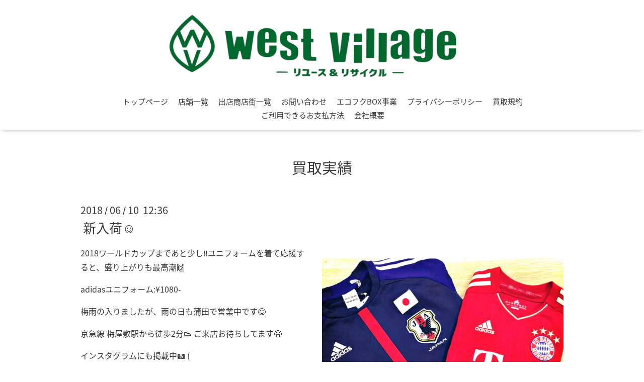

--- FILE ---
content_type: text/html; charset=utf-8
request_url: https://westvillage.tokyo/info/2089385
body_size: 2642
content:
<!DOCTYPE html>
<html lang="ja">
<head>
  <!-- Oneplate: ver.202303270000 -->
  <meta charset="utf-8">
  <title>新入荷☺️  - リユース＆リサイクル ウエストヴィレッジ 【古着 食器 家電  高価買取 激安販売】</title>
  <meta name="viewport" content="width=device-width,initial-scale=1.0,minimum-scale=1.0">
  <meta name="description" content="2018ワールドカップまであと少し‼️ユニフォームを着て応援すると、盛り上がりも最高潮🙌adidasユニフォーム:&amp;yen;1080-梅雨の入りましたが、雨の日も蒲田で営業中です😋...">
  <meta name="keywords" content="リサイクルショップ，買取，梅屋敷，大田区，古着、蒲田、大森">
  <meta property="og:title" content="新入荷☺️ ">
  <meta property="og:image" content="https://cdn.goope.jp/66504/180610125110-5b1ca02eab81b.jpg">
  <meta property="og:site_name" content="リユース＆リサイクル ウエストヴィレッジ 【古着 食器 家電  高価買取 激安販売】">
  <link rel="shortcut icon" href="//cdn.goope.jp/66504/200625143803-5ef4383bbc318.ico" />
  <link rel="alternate" type="application/rss+xml" title="リユース＆リサイクル ウエストヴィレッジ 【古着 食器 家電  高価買取 激安販売】 / RSS" href="/feed.rss">
  <link rel="stylesheet" href="//fonts.googleapis.com/css?family=Questrial">
  <link rel="stylesheet" href="/style.css?484503-1731640814">
  <link rel="stylesheet" href="/css/font-awesome/css/font-awesome.min.css">
  <link rel="stylesheet" href="/assets/slick/slick.css">
  <script src="/assets/jquery/jquery-3.5.1.min.js"></script>
  <script src="/js/tooltip.js"></script>
  <script src="/assets/clipsquareimage/jquery.clipsquareimage.js"></script>
</head>
<body id="info">

  <div class="totop">
    <i class="button fa fa-angle-up"></i>
  </div>

  <div id="container">

    <!-- #header -->
    <div id="header" class="cd-header">
      <div class="inner">

      <div class="element shop_tel" data-shoptel="03-6428-7050">
        <div>
          <i class="fa fa-phone-square"></i>&nbsp;03-6428-7050
        </div>
      </div>

      <h1 class="element logo">
        <a class="shop_sitename" href="https://westvillage.tokyo"><img src='//cdn.goope.jp/66504/241115121447b6e3.png' alt='リユース＆リサイクル ウエストヴィレッジ 【古着 食器 家電  高価買取 激安販売】' /></a>
      </h1>

      <div class="element site_description">
        <span></span>
      </div>

      <div class="element navi pc">
        <ul class="navi_list">
          
          <li class="navi_top">
            <a href="/" >トップページ</a>
          </li>
          
          <li class="navi_free free_348247">
            <a href="/free/itiran" >店舗一覧</a>
          </li>
          
          <li class="navi_free free_350587">
            <a href="/free/shotengai" >出店商店街一覧</a>
          </li>
          
          <li class="navi_contact">
            <a href="/contact" >お問い合わせ</a>
          </li>
          
          <li class="navi_free free_426595">
            <a href="/free/ecohukubox" >エコフクBOX事業</a>
          </li>
          
          <li class="navi_free free_448078">
            <a href="/free/privacypolicy" >プライバシーポリシー</a>
          </li>
          
          <li class="navi_free free_448081">
            <a href="/free/kaitorikiyaku" >買取規約</a>
          </li>
          
          <li class="navi_free free_464395">
            <a href="/free/oshiharai" >ご利用できるお支払方法</a>
          </li>
          
          <li class="navi_about">
            <a href="/about" >会社概要</a>
          </li>
          
        </ul>
      </div>
      <!-- /#navi -->

      </div>
      <!-- /.inner -->

      <div class="navi mobile"></div>

      <div id="button_navi">
        <div class="navi_trigger cd-primary-nav-trigger">
          <i class="fa fa-navicon"></i>
        </div>
      </div>

    </div>
    <!-- /#header -->

    <div id="content">

<!-- CONTENT ----------------------------------------------------------------------- -->






<!----------------------------------------------
ページ：インフォメーション
---------------------------------------------->
<div class="inner">

  <h2 class="page_title">
    <span>買取実績</span>
  </h2>

  <!-- .autopagerize_page_element -->
  <div class="autopagerize_page_element">

    
    <!-- .article -->
    <div class="article">

      <div class="date">
        2018<span> / </span>06<span> / </span>10&nbsp;&nbsp;12:36
      </div>

      <div class="body">
        <h3 class="article_title">
          <a href="/info/2089385">新入荷☺️ </a>
        </h3>

        <div class="photo">
          <img src='//cdn.goope.jp/66504/180610125110-5b1ca02eab81b.jpg' alt='image.jpeg'/>
        </div>

        <div class="textfield">
          <p>2018ワールドカップまであと少し‼️ユニフォームを着て応援すると、盛り上がりも最高潮🙌</p>
<p>adidasユニフォーム:&yen;1080-</p>
<p>梅雨の入りましたが、雨の日も蒲田で営業中です😋&nbsp;</p>
<p>京急線 梅屋敷駅から徒歩2分👟&nbsp;ご来店お待ちしてます😄</p>
<p>インスタグラムにも掲載中📷 ( https://www.instagram.com/westvillage.umeyashiki/ )</p>
<p>&nbsp;</p>
        </div>
      </div>

    </div>
    <!-- /.article -->
    

  </div>
  <!-- /.autopagerize_page_element -->

</div>
<!-- /.inner -->




























<!-- CONTENT ----------------------------------------------------------------------- -->

    </div>
    <!-- /#content -->


    


    <div class="gadgets">
      <div class="inner">
      </div>
    </div>

    <div class="sidebar">
      <div class="inner">

        <div class="block today_area">
          <h3>Schedule</h3>
          <dl>
            <dt class="today_title">
              2026.01.30 Friday
            </dt>
            
          </dl>
        </div>

        <div class="block counter_area">
          <h3>Counter</h3>
          <div>Today: <span class="num">527</span></div>
          <div>Yesterday: <span class="num">1147</span></div>
          <div>Total: <span class="num">1381497</span></div>
        </div>

        <div class="block qr_area">
          <h3>Mobile</h3>
          <img src="//r.goope.jp/qr/westvillage"width="100" height="100" />
        </div>

      </div>
    </div>

    <div class="social">
      <div class="inner"><div id="navi_parts">
<div class="navi_parts_detail">
<div class="line-it-button" data-lang="ja" data-type="friend" data-env="REAL" data-count="true" data-home="true" data-lineId="@westvillage" style="display: none;"></div>
<script src="https://www.line-website.com/social-plugins/js/thirdparty/loader.min.js" async="async" defer="defer"></script>
</div>
</div>
</div>
    </div>

    <div id="footer">
        <div class="inner">

          <div class="social_icons">
            

            
            <a href="https://www.facebook.com/2158431310890771" target="_blank">
              <span class="icon-facebook"></span>
            </a>
            

            
            <a href="https://www.instagram.com/westvillage.official/" target="_blank">
              <span class="icon-instagram"></span>
            </a>
            
          </div>

          <div class="shop_name">
            <a href="https://westvillage.tokyo">株式会社ウエストヴィレッジ</a>
          </div>

          

          <div class="copyright">
            &copy;2026 <a href="https://westvillage.tokyo">株式会社ウエストヴィレッジ</a>. All Rights Reserved.
          </div>

          <div>
            <div class="powered">
              Powered by <a class="link_color_02" href="https://goope.jp/">グーペ</a> /
              <a class="link_color_02" href="https://admin.goope.jp/">Admin</a>
            </div>

            <div class="shop_rss">
              <span>/ </span><a href="/feed.rss">RSS</a>
            </div>
          </div>

        </div>
    </div>

  </div>
  <!-- /#container -->

  <script src="/assets/colorbox/jquery.colorbox-1.6.4.min.js"></script>
  <script src="/assets/slick/slick.js"></script>
  <script src="/assets/lineup/jquery-lineup.min.js"></script>
  <script src="/assets/tile/tile.js"></script>
  <script src="/js/theme_oneplate/init.js?20200710"></script>

</body>
</html>


--- FILE ---
content_type: text/html; charset=utf-8
request_url: https://social-plugins.line.me/widget/friend?lineId=%40westvillage&count=true&home=true&lang=ja&type=friend&id=0&origin=https%3A%2F%2Fwestvillage.tokyo%2Finfo%2F2089385&title=%E6%96%B0%E5%85%A5%E8%8D%B7%E2%98%BA%EF%B8%8F%20-%20%E3%83%AA%E3%83%A6%E3%83%BC%E3%82%B9%EF%BC%86%E3%83%AA%E3%82%B5%E3%82%A4%E3%82%AF%E3%83%AB%20%E3%82%A6%E3%82%A8%E3%82%B9%E3%83%88%E3%83%B4%E3%82%A3%E3%83%AC%E3%83%83%E3%82%B8%20%E3%80%90%E5%8F%A4%E7%9D%80%20%E9%A3%9F%E5%99%A8%20%E5%AE%B6%E9%9B%BB%20%E9%AB%98%E4%BE%A1%E8%B2%B7%E5%8F%96%20%E6%BF%80%E5%AE%89%E8%B2%A9%E5%A3%B2%E3%80%91&env=REAL
body_size: 900
content:
<!DOCTYPE html>
<html lang="ja">
<head>
      <meta charset="UTF-8">
      <link rel="stylesheet" type="text/css" href="https://www.line-website.com/social-plugins/css/widget.1.27.8.1.css"/>
      <script>
          window.lineIt = {"login":false,"friend":{"friendName":"リサイクルショップ ウエストヴィレッジ","invalidOa":false,"pictureUrl":"https://profile.line-scdn.net/0h-ipp1cXAckZdCWcw5A8MOS1ZcSx-eCtUdzg9I2xaeXYwamYRIm47dThaL3U1MT1FcD1qKGkLeH5RGgUgQ1-Oclo5LHFkPz0ScW80pQ","homeUrl":"https://timeline.line.me/user/_dQu6UC4nnSexBfpwO9_9Q1oUxrkigW1ecMK_kJw","timelineID":"_dQu6UC4nnSexBfpwO9_9Q1oUxrkigW1ecMK_kJw","friendCount":7571,"userFriendStatus":{"contactStatus":{"status":"UNSPECIFIED"}},"contactStatus":{"status":"UNSPECIFIED"}}}
      </script>
</head>
<body class="ja chrome otherOs" style="width: max-content;">
<div class="btnWrap afWrap">
      <button class="btn  on" title="リサイクルショップ ウエストヴィレッジを友だち追加できます。"><i></i><span class="label"><span class="lang">友だち追加</span></span>
      </button>
      <span class="bubble">
            <span class="article count home">
                <span class="num" title="7571">7K</span><a class="icon" href="https://timeline.line.me/user/_dQu6UC4nnSexBfpwO9_9Q1oUxrkigW1ecMK_kJw" target="_blank" title="リサイクルショップ ウエストヴィレッジのホームで他の投稿も見ることができます。"></a>
            </span>
      </span>
</div>
</body>
<script src="https://www.line-website.com/social-plugins/js/widget/button.1.27.8.1.js" async="async" defer="defer" crossorigin="anonymous"></script>
<script src="https://www.line-website.com/social-plugins/js/lib/sentry.1.27.8.1.js" crossorigin="anonymous"></script>
</html>